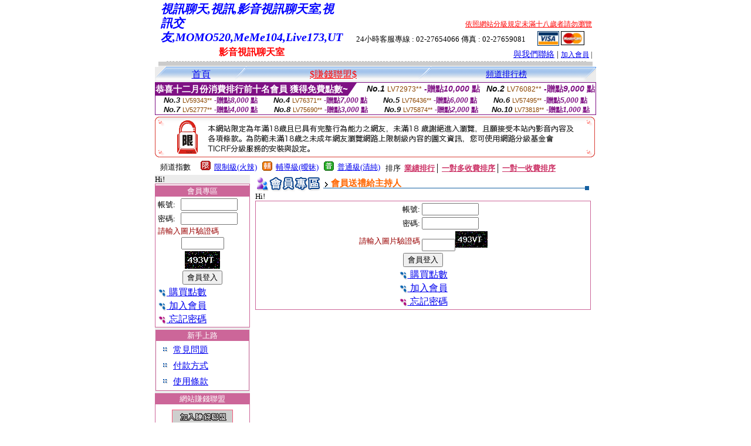

--- FILE ---
content_type: text/html; charset=big5
request_url: http://28638.room.oishow.com/index.phtml?PUT=gift_send&AID=120804&FID=28638
body_size: 5847
content:
<html><head><title>視訊聊天,視訊,影音視訊聊天室,視訊交友,MOMO520,MeMe104,Live173,UT </title><meta http-equiv="PICS-Label" content='(PICS-1.1 "http://www.ticrf.org.tw/chinese/html/06-rating-v11.htm" l gen true for "http://28638.room.oishow.com" r (s 3 l 3 v 3 o 0))'><meta http-equiv="Content-Language" content="zh-tw"><meta http-equiv="Content-Type" content="text/html; charset=big5">
<meta name="Keywords" content="">
<meta name="description" content="">

<style type="text/css">
<!--
.body {
	font-size: 12px;
	line-height: 20px;
	color: #000000;
	text-decoration: none;
}
.large01 {
	font-size: 15px;
	color: #000000;
	text-decoration: none;
	font-weight: normal;

}
.line {
	font-size: 12px;
	line-height: 5px;
	color: #666666;
}
.large02 {
	font-size: 25px;
	color: #003366;
	text-decoration: none;
	font-weight: bold;
}
.large03 {
	font-size: 17px;
	color: #000000;
	text-decoration: none;
}
.link_menu {
	font-size: 15px;
	line-height: 24px;
	text-decoration: underline;
}

.link_menu_m {
	font-size: 13px;
	line-height: 22px;
	text-decoration: underline;
}

.link_menu_s {
	font-size: 11px;
	line-height: 20px;
	text-decoration: underline;
}
.large04 {
	font-size: 12px;
	color: #0000CC;
	text-decoration: underline;
}
.large05 {
	font-size: 11px;
	line-height: 15px;
	color: #000000;
	text-decoration: none;
}
.large06 {
	font-size: 16px;
	font-weight: bold;
	color: #FFFFFF;
	text-decoration: none;
}
a.body:hover {
	font-size: 12px;
	line-height: 20px;
	color: #990000;
	text-decoration: none;
}
a.body:link {
	font-size: 12px;
	line-height: 20px;
	color: #000000;
	text-decoration: underline;
}
a.large01:hover {
	font-size: 15px;
	line-height: 20px;
	color: #990000;
	text-decoration: none;
}
a.large01:link {
	font-size: 15px;
	line-height: 20px;
	color: #000000;
	text-decoration: underline;
}
td{
	font-size: 13px;
	line-height: 15px;
}
.SSS {font-size: 2px;line-height: 4px;}
.SS {font-size: 10px;line-height: 14px;}
.S {font-size: 12px;line-height: 16px;}
.M {font-size: 14px;line-height: 18px;}
.L {font-size: 16px;line-height: 20px;}
.LL {font-size: 18px;line-height: 22px;}
.LLL {font-size: 20px;line-height: 24px;}
-->
</style>
<script language="JavaScript" type="text/JavaScript">
function MM_swapImgRestore() { //v3.0
  var i,x,a=document.MM_sr; for(i=0;a&&i<a.length&&(x=a[i])&&x.oSrc;i++) x.src=x.oSrc;
}

function MM_preloadImages() { //v3.0
  var d=document; if(d.images){ if(!d.MM_p) d.MM_p=new Array();
    var i,j=d.MM_p.length,a=MM_preloadImages.arguments; for(i=0; i<a.length; i++)
    if (a[i].indexOf("#")!=0){ d.MM_p[j]=new Image; d.MM_p[j++].src=a[i];}}
}

function MM_findObj(n, d) { //v4.01
  var p,i,x;  if(!d) d=document; if((p=n.indexOf("?"))>0&&parent.frames.length) {
    d=parent.frames[n.substring(p+1)].document; n=n.substring(0,p);}
  if(!(x=d[n])&&d.all) x=d.all[n]; for (i=0;!x&&i<d.forms.length;i++) x=d.forms[i][n];
  for(i=0;!x&&d.layers&&i<d.layers.length;i++) x=MM_findObj(n,d.layers[i].document);
  if(!x && d.getElementById) x=d.getElementById(n); return x;
}

function MM_swapImage() { //v3.0
  var i,j=0,x,a=MM_swapImage.arguments; document.MM_sr=new Array; for(i=0;i<(a.length-2);i+=3)
   if ((x=MM_findObj(a[i]))!=null){document.MM_sr[j++]=x; if(!x.oSrc) x.oSrc=x.src; x.src=a[i+2];}
}


function aa() {
   if (window.event.ctrlKey)
       {
     window.event.returnValue = false;
         return false;
       }
 }
 function bb() {
   window.event.returnValue = false;
 }
function MM_openBrWindow(theURL,winName,features) { //v2.0
 window.open(theURL,winName,features);
}
</script>
<body leftmargin='0' topmargin='0' marginwidth='0' marginheight='0'>
<center>
<table width='738' border='0' cellspacing='0' cellpadding='0'><tr><td colspan='2'><table width='100%' border='0' cellspacing='0' cellpadding='0'><tr> <td width='260' height='60'><TABLE WIDTH=260 HEIGHT=60><TR><TD WIDTH='260'><B><I><FONT CLASS='LLL' COLOR=BLUE>視訊聊天,視訊,影音視訊聊天室,視訊交友,MOMO520,MeMe104,Live173,UT  </FONT></I></B></TD></TR><TR><TD ALIGN='CENTER' WIDTH='260'><B><FONT COLOR=RED CLASS='L'>影音視訊聊天室</FONT></B></TD></TR></TABLE></td><td width='72%' valign='bottom'><table width='100%' border='0' cellpadding='0' cellspacing='0'><tr><td align=RIGHT VALIGN='TOP' CLASS='S'><A href='http://www.ticrf.org.tw/' target='_blank'><FONT COLOR=RED>依照網站分級規定未滿十八歲者請勿瀏覽</FONT></A><TABLE WIDTH=100% CLASS=S><TR><TD ALIGN=CENTER>24小時客服專線 : 02-27654066 傳真 : 02-27659081</TD><TD><a href='/PAY1/?UID=&FID=28638' TARGET='_blank'> <img src='images/visa.gif' width='37' height='25' border=0></A> <a href='/PAY1/?UID=&FID=28638' TARGET='_blank'><img src='images/mastercard.gif' width='40' height='26' border=0></A></TD></TR></TABLE></td></tr><tr><td><div align='right' class='body'><FONT CLASS=M><A href=./index.phtml?PUT=mailbox&FID=28638>與我們聯絡</A> | <FONT CLASS=S><A href=./index.phtml?PUT=up_reg&FID=28638 target=_top>加入會員</A> | </td></tr></table></td></tr></table></td></tr></table><table width='738' border='0' cellspacing='0' cellpadding='0'><tr><td colspan='2'><div class='body'><img src='images/host_line_02.gif' width='740' height='3'></div></td></tr><tr><td colspan='2'><div align='center'></div></td></tr><tr><td colspan='2'><img src='images/index_04.gif' width='740' height='9'></td></tr></table><table width='740' border='0' cellspacing='0' cellpadding='0'><TR><TD COLSPAN=2><table width='100%' border='0' cellpadding='0' cellspacing='0' background='images/botton_02.gif' height=26>
<tr>
<td width='21'><div align='left'><img src='images/botton_01.gif' width='21' height='26'></div></td>
<td><div align='center'><a href='./index.phtml?FID=28638' class='L'>首頁</a></div></td>


<td width='23'><img src='images/botton_03.gif' width='21' height='26'></td>
<td class='large01'>
<div align='center'>
<a href='./index.phtml?PUT=aweb_logon&FID=28638' class='L'><FONT COLOR='RED'>$賺錢聯盟$</FONT></A>
<!--a href='?PUT=a_show&TYPE=TEL&FID=28638' class='L'>電話聊天-->
</div></td>


<!--td width='23'><img src='images/botton_03.gif' width='21' height='26'></td>
<td class='large01' align='center'>
</td-->


<!--td width='23'><img src='images/botton_03.gif' width='23' height='26'></td>
<td ALIGN=CENTER class='L'>
<a href='./index.phtml?PUT=avshow&FID=28638'>
視訊聊天室
</A>
</td-->
<td width='23'><img src='images/botton_03.gif' width='23' height='26'></td><td ALIGN=CENTER class='M'><a href='./index.phtml?PUT=A_SORT&FID=28638&T=M'>頻道排行榜</A></td><!--td width='23'><img src='images/botton_03.gif' width='23' height='26'></td>
<td ALIGN=CENTER class='L'>
<a href='./index.phtml?PUT=a_logon&s=1&FID=28638'>主持人專區
</A>
</td-->
<td width='26'><div align='right'><img src='images/botton_04.gif' width='26' height='26'></div></td>
</tr>
</table>

<table border='0' cellspacing='0' cellpadding='0' ALIGN='CENTER' bgcolor='#FFFFFF' width='750'><tr><td><div style="margin:0 auto;width: 750px;border:1px solid #7f1184; font-family:Helvetica, Arial, 微軟正黑體 ,sans-serif;font-size: 12px; background-color: #ffffff">
 <table border="0" cellpadding="0" cellspacing="0" width="100%">
        <tr>
          <td align="left" valign="top">
            <table border="0" cellpadding="0" cellspacing="0" height="22">
              <tr>
                <td bgcolor="#7f1184"><b style="color:#FFFFFF;font-size:15px"> 恭喜十二月份消費排行前十名會員 獲得免費點數~</b></td>
                <td width="15">
                  <div style="border-style: solid;border-width: 22px 15px 0 0;border-color: #7e1184 transparent transparent transparent;"></div>
                </td>
              </tr>
            </table>
          </td>
          <td align="left">
            <b style="color:#111111;font-size:14px"><em>No.1</em></b>&nbsp;<span style="color:#8c4600;font-size:12px">LV72973**</span>
            <b style="color:#7f1184;font-size:14px"> -贈點<em>10,000</em> 點</b>
          </td>
          <td align="center" width="25%">
            <b style="color:#111111;font-size:14px"><em>No.2</em></b>&nbsp;<span style="color:#8c4600;font-size:12px">LV76082**</span>
            <b style="color:#7f1184;font-size:14px"> -贈點<em>9,000</em> 點</b>
          </td>
        </tr>
      </table>
      <table border="0" cellpadding="0" cellspacing="0" width="100%">
        <tr>
          <td align="center" width="25%">
            <b style="color:#111111;font-size:13px"><em>No.3</em></b>&nbsp;<span style="color:#8c4600;font-size:11px">LV59343**</span>
            <b style="color:#7f1184;font-size:12px"> -贈點<em>8,000</em> 點</b>
          </td>
          <td align="center" width="25%">
            <b style="color:#111111;font-size:13px"><em>No.4</em></b>&nbsp;<span style="color:#8c4600;font-size:11px">LV76371**</span>
            <b style="color:#7f1184;font-size:12px"> -贈點<em>7,000</em> 點</b>
          </td>
          <td align="center" width="25%">
            <b style="color:#111111;font-size:13px"><em>No.5</em></b>&nbsp;<span style="color:#8c4600;font-size:11px">LV76436**</span>
            <b style="color:#7f1184;font-size:12px"> -贈點<em>6,000</em> 點</b>
          </td>
          <td align="center">
            <b style="color:#111111;font-size:13px"><em>No.6</em></b>&nbsp;<span style="color:#8c4600;font-size:11px">LV57495**</span>
            <b style="color:#7f1184;font-size:12px"> -贈點<em>5,000</em> 點</b>
          </td>
        </tr>
      </table>
      <table border="0" cellpadding="0" cellspacing="0" width="100%">
        <tr>
          <td align="center" width="25%">
            <b style="color:#111111;font-size:13px"><em>No.7</em></b>&nbsp;<span style="color:#8c4600;font-size:11px">LV52777**</span>
            <b style="color:#7f1184;font-size:12px"> -贈點<em>4,000</em> 點</b>
          </td>
          <td align="center" width="25%">
            <b style="color:#111111;font-size:13px"><em>No.8</em></b>&nbsp;<span style="color:#8c4600;font-size:11px">LV75690**</span>
            <b style="color:#7f1184;font-size:12px"> -贈點<em>3,000</em> 點</b>
          </td>
          <td align="center" width="25%">
            <b style="color:#111111;font-size:13px"><em>No.9</em></b>&nbsp;<span style="color:#8c4600;font-size:11px">LV75874**</span>
            <b style="color:#7f1184;font-size:12px"> -贈點<em>2,000</em> 點</b>
          </td>
          <td align="center" width="25%">
            <b style="color:#111111;font-size:13px"><em>No.10</em></b>&nbsp;<span style="color:#8c4600;font-size:11px">LV73818**</span>
            <b style="color:#7f1184;font-size:12px"> -贈點<em>1,000</em> 點</b>
          </td>
        </tr>
      </table>
    </div>
</td></tr></table><IMG SRC='images/18r.png' width='750' HEIGHT='75'><table border='0' cellpadding='0' cellspacing='3' CLASS='M'><tr><td>&nbsp;&nbsp;頻道指數&nbsp;&nbsp;</TD><TD CLASS='M'>&nbsp;&nbsp;<A HREF='./index.phtml?PUT=A_SORT&SORT=R41&FID=28638'><img src='/images/slevel1.gif' width='17' height='16' BORDER='0' TITLE='節目等級為限制級適合年齡滿21歲之成人進入'></A></TD><TD>&nbsp;<A HREF='./index.phtml?PUT=A_SORT&SORT=R41&FID=28638'>限制級(火辣)</A></TD><TD>&nbsp;&nbsp;<A HREF='./index.phtml?PUT=A_SORT&SORT=R42&FID=28638'><img src='/images/slevel2.gif' width='17' height='16' BORDER='0' TITLE='節目等級為輔導級適合年齡滿18歲之成人進入'></A></TD><TD>&nbsp;<A HREF='./index.phtml?PUT=A_SORT&SORT=R42&FID=28638'>輔導級(曖昧)</A></TD><TD>&nbsp;&nbsp;<A HREF='./index.phtml?PUT=A_SORT&SORT=R40&FID=28638'><img src='/images/slevel0.gif' width='17' height='16' BORDER='0' TITLE='節目等級為普通級適合所有年齡層進入'></A></TD><TD>&nbsp;<A HREF='./index.phtml?PUT=A_SORT&SORT=R40&FID=28638'>普通級(清純)</A></TD><TD><table width='100%' height='20' border='0' cellpadding='0' cellspacing='0' CLASS='S'><tr><td valign='bottom'>&nbsp;&nbsp;排序&nbsp;&nbsp;<strong><a href='./index.phtml?PUT=A_SORT&SORT=N&ON=&FID=28638'><font color='#CC3366'>業績排行</font></a></strong>│ <strong><a href='./index.phtml?PUT=A_SORT&SORT=R6&FID=28638'><font color='#CC3366'>一對多收費排序</font></a></strong>│ <strong><a href='./index.phtml?PUT=A_SORT&SORT=R7&FID=28638'><font color='#CC3366'>一對一收費排序</font></a></strong></font></div></td></tr></table></td></tr></table></TD></TR><tr><td width='160' valign='top' bgcolor='ECECEC'>Hi!<CENTER><TABLE WIDTH=100% BGCOLOR='FFFFFF' border='1' cellpadding='1' cellspacing='0' style='border-collapse: collapse' bordercolor='#CC6699'><!--table width='100%' border='0' cellspacing='0' cellpadding='0'-->
<SCRIPT language='JavaScript'>
function check_uid_logon(FORMNAME){
  var error;
  if (FORMNAME.USERID.value==''){
    alert('請填寫正確帳號!!');
    FORMNAME.USERID.focus();
    return false;
  }
  if (FORMNAME.USER_PASSWORD.value==''){
    alert('請填寫正確密碼!!');
    FORMNAME.USER_PASSWORD.focus();
    return false;
  }
  if (FORMNAME.CHIMG.value==''){
    alert('請填寫正確[圖片驗證]圖片上為5碼字!!');
    FORMNAME.CHIMG.focus();
    return false;
  }

  if (FORMNAME.CHIMG.value.length!=5){
    alert('您輸入的圖片驗證共'+FORMNAME.CHIMG.value.length+'碼~圖片上為5碼字!!');
    FORMNAME.CHIMG.focus();
    return false;
  }

  return true;
}
</SCRIPT>
<TR BGCOLOR='EEEEFF' CLASS='M'><TD BGCOLOR='FFFFFF'><FONT CLASS=M><TR BGCOLOR='EEEEFF' CLASS='M'><TD ALIGN='CENTER' BGCOLOR='CC6699'><FONT COLOR=FFFFFF>會員專區</FONT></TD></TR><form method='POST' action='./index.phtml?MID=' NAME=FORM_LOGON onSubmit='return check_uid_logon(FORM_LOGON);'><input type='hidden' name='MID' value=''><input type='hidden' name='PUT' value='up_logon'><TR><TD BGCOLOR=FFFFFF ALIGN=CENTER><table width='99%' border='0' align='center' cellpadding='1' cellspacing='1' class='body'><tr><td>帳號:</TD><TD><input name='USERID' type='text' size='10' VALUE=''></td></tr><tr><td>密碼:</TD><TD><input name='USER_PASSWORD' type='PASSWORD' size='10' VALUE=''></td></tr><tr><td COLSPAN='2'><font color='#990000'>請輸入圖片驗證碼</font></TD></TR><TR><TD COLSPAN='2' ALIGN='CENTER'><INPUT name='CHIMG' type='TEXT' size='7' maxlength='6'></TD></TR><TR><TD COLSPAN='2' ALIGN='CENTER'><IMG SRC='chk.phtml?FID=28638' border='0'></font></td></tr><tr><td width='100%' ALIGN=CENTER COLSPAN='2'><input type='submit' name='Submit' value='會員登入'></td></tr><tr><td width='100%' COLSPAN='2'><FONT CLASS=L><a href='/PAY1/?UID=&FID=28638' TARGET='_blank'><img src='/images/icon_01.gif' width='15' height='15' align='absmiddle' BORDER=0> 購買點數</A></td></tr><tr><td width='100%' COLSPAN='2'><FONT CLASS=L><A href='./index.phtml?PUT=up_reg&FID=28638'><img src='/images/icon_01.gif' width='15' height='15' align='absmiddle' border=0> 加入會員</A></td></tr><tr><td COLSPAN='2'><A href='./index.phtml?PUT=up_password&FID=28638'><FONT CLASS=L><img src='/images/icon_02.gif' width='15' height='14' align='absmiddle' border=0> 忘記密碼</A></td></tr></FORM></table>
</td></tr></TABLE>



<FONT CLASS='SSS'><BR></FONT><TABLE WIDTH=99% BGCOLOR='FFFFFF' border='1' cellpadding='1' cellspacing='0' style='border-collapse: collapse' bordercolor='#CC6699' ALIGN=CENTER><TR BGCOLOR='EEEEFF' CLASS='M'><TD ALIGN='CENTER' BGCOLOR='CC6699'><FONT COLOR=FFFFFF>
新手上路
</FONT>
</td></tr><TR><TD>



<table width='90%' border='0' align='center' cellpadding='1' cellspacing='1' class='body'>
<tr><td><img src='/images/icon_04.gif' width='9' height='9'></td>
<td>
<span class='link_menu'><A href=./?PUT=faq&FID=28638>常見問題</td></tr><tr><td><img src='/images/icon_04.gif' width='9' height='9'></td><td><span class='link_menu'><A href=./?PUT=pay_doc1&FID=28638>付款方式 <br></td></td></tr><tr><td><img src='/images/icon_04.gif' width='9' height='9'></td><td><span class='link_menu'><A href=./?PUT=avshow_doc3&FID=28638>使用條款 <br></td>
<td>&nbsp;</td>
<td>&nbsp;</td></tr></table>

</td></tr></table>


<FONT CLASS='SSS'><BR></FONT><CENTER><TABLE WIDTH=100% BGCOLOR='FFFFFF' border='1' cellpadding='1' cellspacing='0' style='border-collapse: collapse' bordercolor='#CC6699'><TR BGCOLOR='EEEEFF' CLASS='M'><TD ALIGN='CENTER' BGCOLOR='CC6699'><FONT COLOR=FFFFFF>網站賺錢聯盟</FONT></TD></TR><TR><TD BGCOLOR=FFFFFF ALIGN=CENTER><FONT CLASS='SSS'><BR><BR></FONT><A href='./?PUT=aweb_reg&FID=28638'><IMG SRC='/images/icon-1-reg.gif' BORDER=0 TITLE=''></A><FONT CLASS='SSS'><BR><BR></FONT><CENTER><FONT class='L'><A href='./?PUT=aweb_logon&FID=28638'><IMG SRC='/images/icon-1-logon.gif' BORDER=0 TITLE=''></A></FONT><FONT CLASS='SSS'><BR><BR></FONT><FONT CLASS='SSS'><BR><BR></FONT><FONT CLASS=L><A href='./?PUT=aweb_password&FID=28638'>查詢聯盟密碼</A></FONT><FONT CLASS='SSS'><BR><BR></FONT></TD></TR></TABLE><FONT CLASS='SSS'><BR></FONT><FONT CLASS='SSS'><BR></FONT><CENTER><TABLE WIDTH=99% BGCOLOR='FFFFFF' border='1' cellpadding='1' cellspacing='0' style='border-collapse: collapse' bordercolor='#CC6699' ALIGN=CENTER><TR BGCOLOR='EEEEFF' CLASS='S'><TD ALIGN='CENTER' BGCOLOR='CC6699' CLASS=S><FONT COLOR=FFFFFF>網站公告</FONT>
</TD></TR><TR><TD BGCOLOR=FFFFFF CLASS=S>


<LI>
若有主持人提供別站網址拉您到別網站
，
請將聊天記錄提供我們
，經查屬實網站會免費贈送5,000點。
( 2006/01/16 )
<BR>
<BR>
<LI>
若有主持人要求會員直接匯錢給她，請勿匯錢
，請會員記錄聊天內容或留下主持人銀行帳號，
通知本網站，經查證屬實，本網站將免費贈送2,000點。
( 2006/01/16 )
<BR>
<BR>

<!--FONT COLOR='RED'>近日本網站發現有部份會員使用偽卡或他人信用卡
，信用卡持卡人如果否認此筆交易
，本公司將會員帳號資料及上網記錄(電話、姓名、身份證號、地址、上網IP及時間)交由警政署刑事局偵九隊偵辦
，由於線上信用卡交易及聊天室使用均有記錄使用者IP及上網時間
，請網友勿以身試法!!
<LI>
並於近日公佈否認交易的會員資料及上網記錄，
以免有其他網友受騙!!
</FONT>
<HR SIZE=1 WIDTH='100%' COLOR='999999'-->

<!--FONT COLOR='GREEN'>由於近日發現有不肖主持人利用贈點欺騙網友<BR>本公司為保障網友權利決定停止線上送禮功能!!</FONT>
！( 2005/06/24 )
<BR>
<HR SIZE=1 WIDTH='100%' COLOR='999999'-->
<LI>
最近發現有部分主持人上傳不雅的照片，
如發現有不雅、猥褻、不實的圖片或文字一律刪除，
嚴重者本網站將停止主持人帳號，
請主持人自律遵守<!-- <A href='/utchat/?PUT=a_reg&s=1&FID=28638'> -->視訊聊天室使用條款</A>
！
</TD></TR></TABLE>



<!--img src='/img/lock.gif' width='33' height='54' hspace='15' vspace='8'-->


<BR><CENTER>

</td><td width='580' bgcolor='FFFFFF' VALIGN=TOP><table width="97%" border="0" cellpadding="0" cellspacing="0" height="100%" ALIGN=CENTER VALIGN=TOP>
<tr height="100%"><td valign="top" bgcolor="#FFFFFF" height="100%">
<table width='100%' border='0' cellpadding='0' cellspacing='0'><tr><td><table width='100%' border='0' cellpadding='0' cellspacing='0' background='images-utchat/host_02.gif'><tr><td width='15%'><img src='images-utchat/06-2.gif' width='116' height='29'></td><td width='82%' class='body'><img src='images-utchat/icon_07.gif' width='10' height='11' align='absmiddle'> <span class='large01'><font color='#FF6600'><B>會員送禮給主持人</B></font></span> </td><td width='3%'><img src='images-utchat/host_03.gif' width='18' height='29'></td></tr></table></td></tr></table><SCRIPT>alert('請輸入正確帳號密碼~~');;</SCRIPT>Hi!<CENTER><TABLE WIDTH=100% BGCOLOR='FFFFFF' border='1' cellpadding='1' cellspacing='0' style='border-collapse: collapse' bordercolor='#CC6699'><SCRIPT language='JavaScript'>
function check_uid_logon(FORMNAME){
  var error;
  if (FORMNAME.USERID.value==''){
    alert('請填寫正確帳號!!');
    FORMNAME.USERID.focus();
    return false;
  }
  if (FORMNAME.USER_PASSWORD.value==''){
    alert('請填寫正確密碼!!');
    FORMNAME.USER_PASSWORD.focus();
    return false;
  }
  if (FORMNAME.CHIMG.value==''){
    alert('請填寫正確[圖片驗證]圖片上為5碼數字!!');
    FORMNAME.CHIMG.focus();
    return false;
  }

  if (FORMNAME.CHIMG.value.length!=5){
    alert('您輸入的圖片驗證共'+FORMNAME.CHIMG.value.length+'碼~圖片上為5碼數字!!');
    FORMNAME.CHIMG.focus();
    return false;
  }

  return true;
}
</SCRIPT>
<form method='POST' action='./index.phtml?FID=28638' NAME='FORM_LOGON1' ID='FORM_LOGON1' onSubmit='return check_uid_logon(FORM_LOGON1);'><input type='hidden' name='FID' value='28638'><input type='hidden' name='PUT' value='up_logon'><TR><TD BGCOLOR=FFFFFF ALIGN=CENTER><table width='250' border='0' align='center' cellpadding='1' cellspacing='1' class='body'><tr><td ALIGN='RIGHT'>帳號:</TD><TD><input name='USERID' type='text' size='10' VALUE=''></td></tr><tr><td ALIGN='RIGHT'>密碼:</TD><TD><input name='USER_PASSWORD' type='PASSWORD' size='10' VALUE=''></td></tr><tr><td ALIGN='RIGHT'><font color='#990000'>請輸入圖片驗證碼</font></TD><TD><INPUT name='CHIMG' type='TEXT' size='5' maxlength='6'><IMG SRC='chk.phtml?FID=28638' border='0' WIDTH='55'></font></td></tr><tr><td width='100%' ALIGN=CENTER COLSPAN='2'><input type='submit' name='Submit' value='會員登入'></td></tr><tr><td width='100%' COLSPAN='2' ALIGN=CENTER><FONT CLASS=L><A href='./?PUT=up_pay&FID=28638'><img src='/images/icon_01.gif' width='15' height='15' align='absmiddle' BORDER=0> 購買點數</A></td></tr><tr><td width='100%' COLSPAN='2' ALIGN=CENTER><FONT CLASS=L><A href='./?PUT=up_reg&FID=28638'><img src='/images/icon_01.gif' width='15' height='15' align='absmiddle' border=0> 加入會員</A></td></tr><tr><td COLSPAN='2' ALIGN=CENTER><A href='./?PUT=up_password&FID=28638'><FONT CLASS=L><img src='/images/icon_02.gif' width='15' height='14' align='absmiddle' border=0> 忘記密碼</A></td></tr></FORM></table>
</td></tr></TABLE>
</td></tr></table>
</td></tr><tr><td colspan='2'><img src='images/index_18.gif' width='740' height='16'></td></tr></table><FONT CLASS='SSS'><BR></FONT><FONT CLASS=M><A href=/utchat/?PUT=mailbox&FID=28638>與我們聯絡</A> | <FONT CLASS=S><A href=/utchat/?PUT=up_reg&FID=28638>加入會員</A> | <a href='/utchat/?PUT=aweb_reg&FID=28638' class='L' target=_black><FONT COLOR='RED'>$賺錢聯盟$</FONT></A></div><FONT CLASS='SSS'><BR></FONT><FONT CLASS='SSS'><BR></FONT><table width='738' border='0' cellspacing='0' cellpadding='0'><tr><td colspan='2' class='body'><div align='center'>版權所有　<B><FONT COLOR='BLUE'>視訊聊天,視訊,影音視訊聊天室,視訊交友,MOMO520,MeMe104,Live173,UT </FONT><FONT COLOR='RED'>影音視訊聊天室</FONT></B>　　24HR 客服專線 <font color='#990000'>TEL:02-27654066 　FAX:02-27659081</font> </div></td></tr></table></body></html><FONT CLASS='SSS'><BR></FONT><a href=http://28638.web.ioshow.com target=_blank>超激情辣妹免費視訊視頻聊天室</a>, <a href=http://28638.mz42.com target=_blank>視頻聊天室</a>, <a href=http://28638.love.ioshow.com target=_blank>聊天室</a>, <a href=http://28638.i545.com target=_blank>視訊</a>, <a href=http://28638.room.oishow.com target=_blank>視訊聊天</a>, <a href=http://28638.i329.com target=_blank>視訊聊天室</a>, <a href=http://28638.i548.com target=_blank>聊天室</a>, <a href=http://28638.i390.com target=_blank>173免費視訊</a>, <a href=http://28638.i577.com target=_blank>視訊美女聊天室</a>, <a href=http://28638.live.ioshow.com target=_blank>視訊辣妹</a>, <a href=http://28638.258tt.com target=_blank>交友聊天室</a>, <a href=http://28638.258ss.com target=_blank>美女秀場</a>, <a href=http://28638.258pp.com target=_blank>美女直播</a>, <a href=http://28638.mz47.com target=_blank>美女視頻</a>, <a href=http://28638.iz45.com target=_blank>美女主播</a>, <a href=http://28638.live173.com target=_blank>live173影音視訊聊天室</a>, <a href=http://28638.i375.com target=_blank>momo520</a>, <a href=http://28638.ud96.com target=_blank>金瓶梅視訊聊天室</a>, <a href=http://28638.hn74.com target=_blank>meme104</a>, <a href=http://28638.i322.com target=_blank>uthome聊天室</a>, <a href=http://28638.i549.com target=_blank>ut視訊聊天</a>, <a href=http://28638.gu74.com target=_blank>成人裸聊</a>, <a href=http://28638.i590.com target=_blank>火辣表演</a>, <a href=http://28638.i349.com target=_blank>夜色直播app</a>  <FONT CLASS='SSS'><BR></FONT><script language='JavaScript'>
//window.open('http://new.utchat.com.tw/06/','UTAD_2','menubar=no,toolbar=no,location=no,directories=no,status=no,resizable=0,scrollbars=yes,width=370,height=280');
</script>
